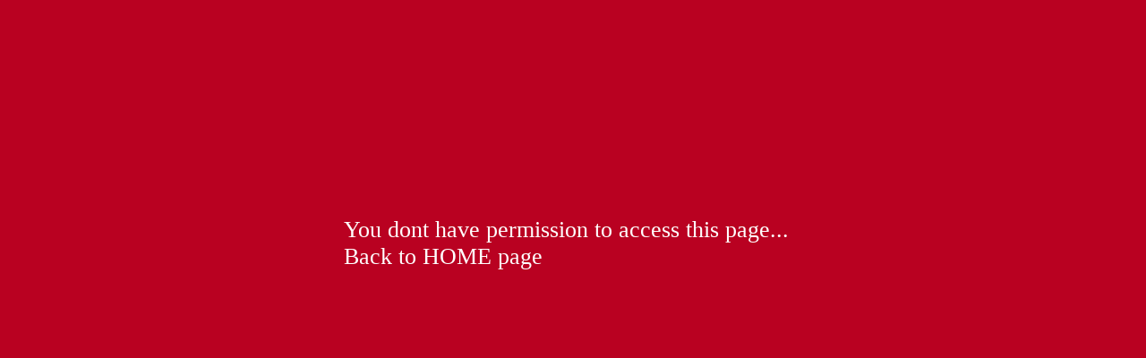

--- FILE ---
content_type: text/html; charset=UTF-8
request_url: https://www.localmechanics.com.au/request-ownership?service_center=Pulse+Racing&state_name=NSW&zip=2234
body_size: 290
content:
<!DOCTYPE html><html>        
            <body style="background-color: #b90121 !important;color:#fff">
            <p style="position: absolute;top: 30%;left: 30%;margin-left: -(X/2)px;margin-top: -(Y/2)px; font-size:26px">
            You dont have permission to access this page...
            <br><a href="/book-a-service" style="text-decoration: none;color:#fff">Back to HOME page</a>
            </p>
            </body></html>